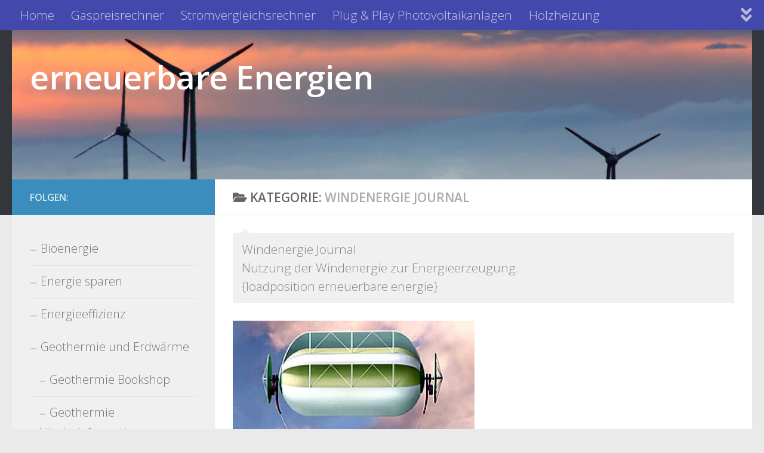

--- FILE ---
content_type: text/html; charset=UTF-8
request_url: https://energyprofi.eu/windenergie-windkraft/windenergie-journal
body_size: 12406
content:
<!DOCTYPE html><html class="no-js" lang="de"><head><meta charset="UTF-8"><meta name="viewport" content="width=device-width, initial-scale=1.0"><link rel="profile" href="https://gmpg.org/xfn/11" /><link rel="pingback" href="https://energyprofi.eu/xmlrpc.php"><meta name='robots' content='index, follow, max-image-preview:large, max-snippet:-1, max-video-preview:-1' /> <script>document.documentElement.className = document.documentElement.className.replace("no-js","js");</script> <link media="all" href="https://energyprofi.eu/wp-content/cache/autoptimize/css/autoptimize_b1d5bb587713c769cb324df010e727ed.css" rel="stylesheet"><title>Windenergie Journal Archives - erneuerbare Energien</title><link rel="canonical" href="https://energyprofi.eu/windenergie-windkraft/windenergie-journal" /><meta property="og:locale" content="de_DE" /><meta property="og:type" content="article" /><meta property="og:title" content="Windenergie Journal Archives - erneuerbare Energien" /><meta property="og:description" content="Windenergie Journal Nutzung der Windenergie zur Energieerzeugung. {loadposition erneuerbare energie}" /><meta property="og:url" content="https://energyprofi.eu/windenergie-windkraft/windenergie-journal" /><meta property="og:site_name" content="erneuerbare Energien" /> <script type="application/ld+json" class="yoast-schema-graph">{"@context":"https://schema.org","@graph":[{"@type":"CollectionPage","@id":"https://energyprofi.eu/windenergie-windkraft/windenergie-journal","url":"https://energyprofi.eu/windenergie-windkraft/windenergie-journal","name":"Windenergie Journal Archives - erneuerbare Energien","isPartOf":{"@id":"https://energyprofi.eu/#website"},"primaryImageOfPage":{"@id":"https://energyprofi.eu/windenergie-windkraft/windenergie-journal#primaryimage"},"image":{"@id":"https://energyprofi.eu/windenergie-windkraft/windenergie-journal#primaryimage"},"thumbnailUrl":"https://energyprofi.eu/wp-content/uploads/2009/12/133_magenn_windballons.jpg","breadcrumb":{"@id":"https://energyprofi.eu/windenergie-windkraft/windenergie-journal#breadcrumb"},"inLanguage":"de"},{"@type":"ImageObject","inLanguage":"de","@id":"https://energyprofi.eu/windenergie-windkraft/windenergie-journal#primaryimage","url":"https://energyprofi.eu/wp-content/uploads/2009/12/133_magenn_windballons.jpg","contentUrl":"https://energyprofi.eu/wp-content/uploads/2009/12/133_magenn_windballons.jpg","width":250,"height":139,"caption":"Energieballon Magenn Air Rotor System"},{"@type":"BreadcrumbList","@id":"https://energyprofi.eu/windenergie-windkraft/windenergie-journal#breadcrumb","itemListElement":[{"@type":"ListItem","position":1,"name":"Home","item":"https://energyprofi.eu/"},{"@type":"ListItem","position":2,"name":"Windenergie Windkraft","item":"https://energyprofi.eu/windenergie-windkraft"},{"@type":"ListItem","position":3,"name":"Windenergie Journal"}]},{"@type":"WebSite","@id":"https://energyprofi.eu/#website","url":"https://energyprofi.eu/","name":"erneuerbare Energien","description":"","potentialAction":[{"@type":"SearchAction","target":{"@type":"EntryPoint","urlTemplate":"https://energyprofi.eu/?s={search_term_string}"},"query-input":{"@type":"PropertyValueSpecification","valueRequired":true,"valueName":"search_term_string"}}],"inLanguage":"de"}]}</script> <link rel="alternate" type="application/rss+xml" title="erneuerbare Energien &raquo; Feed" href="https://energyprofi.eu/feed" /><link id="hu-user-gfont" href="//fonts.googleapis.com/css?family=Open+Sans:400,400italic,300italic,300,600&subset=latin,cyrillic-ext" rel="stylesheet" type="text/css"><link rel="alternate" type="application/rss+xml" title="erneuerbare Energien &raquo; Windenergie Journal Kategorie-Feed" href="https://energyprofi.eu/windenergie-windkraft/windenergie-journal/feed" /><style id='wp-img-auto-sizes-contain-inline-css'>img:is([sizes=auto i],[sizes^="auto," i]){contain-intrinsic-size:3000px 1500px}
/*# sourceURL=wp-img-auto-sizes-contain-inline-css */</style><style id='wp-emoji-styles-inline-css'>img.wp-smiley, img.emoji {
		display: inline !important;
		border: none !important;
		box-shadow: none !important;
		height: 1em !important;
		width: 1em !important;
		margin: 0 0.07em !important;
		vertical-align: -0.1em !important;
		background: none !important;
		padding: 0 !important;
	}
/*# sourceURL=wp-emoji-styles-inline-css */</style><style id='wp-block-library-inline-css'>:root{--wp-block-synced-color:#7a00df;--wp-block-synced-color--rgb:122,0,223;--wp-bound-block-color:var(--wp-block-synced-color);--wp-editor-canvas-background:#ddd;--wp-admin-theme-color:#007cba;--wp-admin-theme-color--rgb:0,124,186;--wp-admin-theme-color-darker-10:#006ba1;--wp-admin-theme-color-darker-10--rgb:0,107,160.5;--wp-admin-theme-color-darker-20:#005a87;--wp-admin-theme-color-darker-20--rgb:0,90,135;--wp-admin-border-width-focus:2px}@media (min-resolution:192dpi){:root{--wp-admin-border-width-focus:1.5px}}.wp-element-button{cursor:pointer}:root .has-very-light-gray-background-color{background-color:#eee}:root .has-very-dark-gray-background-color{background-color:#313131}:root .has-very-light-gray-color{color:#eee}:root .has-very-dark-gray-color{color:#313131}:root .has-vivid-green-cyan-to-vivid-cyan-blue-gradient-background{background:linear-gradient(135deg,#00d084,#0693e3)}:root .has-purple-crush-gradient-background{background:linear-gradient(135deg,#34e2e4,#4721fb 50%,#ab1dfe)}:root .has-hazy-dawn-gradient-background{background:linear-gradient(135deg,#faaca8,#dad0ec)}:root .has-subdued-olive-gradient-background{background:linear-gradient(135deg,#fafae1,#67a671)}:root .has-atomic-cream-gradient-background{background:linear-gradient(135deg,#fdd79a,#004a59)}:root .has-nightshade-gradient-background{background:linear-gradient(135deg,#330968,#31cdcf)}:root .has-midnight-gradient-background{background:linear-gradient(135deg,#020381,#2874fc)}:root{--wp--preset--font-size--normal:16px;--wp--preset--font-size--huge:42px}.has-regular-font-size{font-size:1em}.has-larger-font-size{font-size:2.625em}.has-normal-font-size{font-size:var(--wp--preset--font-size--normal)}.has-huge-font-size{font-size:var(--wp--preset--font-size--huge)}.has-text-align-center{text-align:center}.has-text-align-left{text-align:left}.has-text-align-right{text-align:right}.has-fit-text{white-space:nowrap!important}#end-resizable-editor-section{display:none}.aligncenter{clear:both}.items-justified-left{justify-content:flex-start}.items-justified-center{justify-content:center}.items-justified-right{justify-content:flex-end}.items-justified-space-between{justify-content:space-between}.screen-reader-text{border:0;clip-path:inset(50%);height:1px;margin:-1px;overflow:hidden;padding:0;position:absolute;width:1px;word-wrap:normal!important}.screen-reader-text:focus{background-color:#ddd;clip-path:none;color:#444;display:block;font-size:1em;height:auto;left:5px;line-height:normal;padding:15px 23px 14px;text-decoration:none;top:5px;width:auto;z-index:100000}html :where(.has-border-color){border-style:solid}html :where([style*=border-top-color]){border-top-style:solid}html :where([style*=border-right-color]){border-right-style:solid}html :where([style*=border-bottom-color]){border-bottom-style:solid}html :where([style*=border-left-color]){border-left-style:solid}html :where([style*=border-width]){border-style:solid}html :where([style*=border-top-width]){border-top-style:solid}html :where([style*=border-right-width]){border-right-style:solid}html :where([style*=border-bottom-width]){border-bottom-style:solid}html :where([style*=border-left-width]){border-left-style:solid}html :where(img[class*=wp-image-]){height:auto;max-width:100%}:where(figure){margin:0 0 1em}html :where(.is-position-sticky){--wp-admin--admin-bar--position-offset:var(--wp-admin--admin-bar--height,0px)}@media screen and (max-width:600px){html :where(.is-position-sticky){--wp-admin--admin-bar--position-offset:0px}}

/*# sourceURL=wp-block-library-inline-css */</style><style id='global-styles-inline-css'>:root{--wp--preset--aspect-ratio--square: 1;--wp--preset--aspect-ratio--4-3: 4/3;--wp--preset--aspect-ratio--3-4: 3/4;--wp--preset--aspect-ratio--3-2: 3/2;--wp--preset--aspect-ratio--2-3: 2/3;--wp--preset--aspect-ratio--16-9: 16/9;--wp--preset--aspect-ratio--9-16: 9/16;--wp--preset--color--black: #000000;--wp--preset--color--cyan-bluish-gray: #abb8c3;--wp--preset--color--white: #ffffff;--wp--preset--color--pale-pink: #f78da7;--wp--preset--color--vivid-red: #cf2e2e;--wp--preset--color--luminous-vivid-orange: #ff6900;--wp--preset--color--luminous-vivid-amber: #fcb900;--wp--preset--color--light-green-cyan: #7bdcb5;--wp--preset--color--vivid-green-cyan: #00d084;--wp--preset--color--pale-cyan-blue: #8ed1fc;--wp--preset--color--vivid-cyan-blue: #0693e3;--wp--preset--color--vivid-purple: #9b51e0;--wp--preset--gradient--vivid-cyan-blue-to-vivid-purple: linear-gradient(135deg,rgb(6,147,227) 0%,rgb(155,81,224) 100%);--wp--preset--gradient--light-green-cyan-to-vivid-green-cyan: linear-gradient(135deg,rgb(122,220,180) 0%,rgb(0,208,130) 100%);--wp--preset--gradient--luminous-vivid-amber-to-luminous-vivid-orange: linear-gradient(135deg,rgb(252,185,0) 0%,rgb(255,105,0) 100%);--wp--preset--gradient--luminous-vivid-orange-to-vivid-red: linear-gradient(135deg,rgb(255,105,0) 0%,rgb(207,46,46) 100%);--wp--preset--gradient--very-light-gray-to-cyan-bluish-gray: linear-gradient(135deg,rgb(238,238,238) 0%,rgb(169,184,195) 100%);--wp--preset--gradient--cool-to-warm-spectrum: linear-gradient(135deg,rgb(74,234,220) 0%,rgb(151,120,209) 20%,rgb(207,42,186) 40%,rgb(238,44,130) 60%,rgb(251,105,98) 80%,rgb(254,248,76) 100%);--wp--preset--gradient--blush-light-purple: linear-gradient(135deg,rgb(255,206,236) 0%,rgb(152,150,240) 100%);--wp--preset--gradient--blush-bordeaux: linear-gradient(135deg,rgb(254,205,165) 0%,rgb(254,45,45) 50%,rgb(107,0,62) 100%);--wp--preset--gradient--luminous-dusk: linear-gradient(135deg,rgb(255,203,112) 0%,rgb(199,81,192) 50%,rgb(65,88,208) 100%);--wp--preset--gradient--pale-ocean: linear-gradient(135deg,rgb(255,245,203) 0%,rgb(182,227,212) 50%,rgb(51,167,181) 100%);--wp--preset--gradient--electric-grass: linear-gradient(135deg,rgb(202,248,128) 0%,rgb(113,206,126) 100%);--wp--preset--gradient--midnight: linear-gradient(135deg,rgb(2,3,129) 0%,rgb(40,116,252) 100%);--wp--preset--font-size--small: 13px;--wp--preset--font-size--medium: 20px;--wp--preset--font-size--large: 36px;--wp--preset--font-size--x-large: 42px;--wp--preset--spacing--20: 0.44rem;--wp--preset--spacing--30: 0.67rem;--wp--preset--spacing--40: 1rem;--wp--preset--spacing--50: 1.5rem;--wp--preset--spacing--60: 2.25rem;--wp--preset--spacing--70: 3.38rem;--wp--preset--spacing--80: 5.06rem;--wp--preset--shadow--natural: 6px 6px 9px rgba(0, 0, 0, 0.2);--wp--preset--shadow--deep: 12px 12px 50px rgba(0, 0, 0, 0.4);--wp--preset--shadow--sharp: 6px 6px 0px rgba(0, 0, 0, 0.2);--wp--preset--shadow--outlined: 6px 6px 0px -3px rgb(255, 255, 255), 6px 6px rgb(0, 0, 0);--wp--preset--shadow--crisp: 6px 6px 0px rgb(0, 0, 0);}:where(.is-layout-flex){gap: 0.5em;}:where(.is-layout-grid){gap: 0.5em;}body .is-layout-flex{display: flex;}.is-layout-flex{flex-wrap: wrap;align-items: center;}.is-layout-flex > :is(*, div){margin: 0;}body .is-layout-grid{display: grid;}.is-layout-grid > :is(*, div){margin: 0;}:where(.wp-block-columns.is-layout-flex){gap: 2em;}:where(.wp-block-columns.is-layout-grid){gap: 2em;}:where(.wp-block-post-template.is-layout-flex){gap: 1.25em;}:where(.wp-block-post-template.is-layout-grid){gap: 1.25em;}.has-black-color{color: var(--wp--preset--color--black) !important;}.has-cyan-bluish-gray-color{color: var(--wp--preset--color--cyan-bluish-gray) !important;}.has-white-color{color: var(--wp--preset--color--white) !important;}.has-pale-pink-color{color: var(--wp--preset--color--pale-pink) !important;}.has-vivid-red-color{color: var(--wp--preset--color--vivid-red) !important;}.has-luminous-vivid-orange-color{color: var(--wp--preset--color--luminous-vivid-orange) !important;}.has-luminous-vivid-amber-color{color: var(--wp--preset--color--luminous-vivid-amber) !important;}.has-light-green-cyan-color{color: var(--wp--preset--color--light-green-cyan) !important;}.has-vivid-green-cyan-color{color: var(--wp--preset--color--vivid-green-cyan) !important;}.has-pale-cyan-blue-color{color: var(--wp--preset--color--pale-cyan-blue) !important;}.has-vivid-cyan-blue-color{color: var(--wp--preset--color--vivid-cyan-blue) !important;}.has-vivid-purple-color{color: var(--wp--preset--color--vivid-purple) !important;}.has-black-background-color{background-color: var(--wp--preset--color--black) !important;}.has-cyan-bluish-gray-background-color{background-color: var(--wp--preset--color--cyan-bluish-gray) !important;}.has-white-background-color{background-color: var(--wp--preset--color--white) !important;}.has-pale-pink-background-color{background-color: var(--wp--preset--color--pale-pink) !important;}.has-vivid-red-background-color{background-color: var(--wp--preset--color--vivid-red) !important;}.has-luminous-vivid-orange-background-color{background-color: var(--wp--preset--color--luminous-vivid-orange) !important;}.has-luminous-vivid-amber-background-color{background-color: var(--wp--preset--color--luminous-vivid-amber) !important;}.has-light-green-cyan-background-color{background-color: var(--wp--preset--color--light-green-cyan) !important;}.has-vivid-green-cyan-background-color{background-color: var(--wp--preset--color--vivid-green-cyan) !important;}.has-pale-cyan-blue-background-color{background-color: var(--wp--preset--color--pale-cyan-blue) !important;}.has-vivid-cyan-blue-background-color{background-color: var(--wp--preset--color--vivid-cyan-blue) !important;}.has-vivid-purple-background-color{background-color: var(--wp--preset--color--vivid-purple) !important;}.has-black-border-color{border-color: var(--wp--preset--color--black) !important;}.has-cyan-bluish-gray-border-color{border-color: var(--wp--preset--color--cyan-bluish-gray) !important;}.has-white-border-color{border-color: var(--wp--preset--color--white) !important;}.has-pale-pink-border-color{border-color: var(--wp--preset--color--pale-pink) !important;}.has-vivid-red-border-color{border-color: var(--wp--preset--color--vivid-red) !important;}.has-luminous-vivid-orange-border-color{border-color: var(--wp--preset--color--luminous-vivid-orange) !important;}.has-luminous-vivid-amber-border-color{border-color: var(--wp--preset--color--luminous-vivid-amber) !important;}.has-light-green-cyan-border-color{border-color: var(--wp--preset--color--light-green-cyan) !important;}.has-vivid-green-cyan-border-color{border-color: var(--wp--preset--color--vivid-green-cyan) !important;}.has-pale-cyan-blue-border-color{border-color: var(--wp--preset--color--pale-cyan-blue) !important;}.has-vivid-cyan-blue-border-color{border-color: var(--wp--preset--color--vivid-cyan-blue) !important;}.has-vivid-purple-border-color{border-color: var(--wp--preset--color--vivid-purple) !important;}.has-vivid-cyan-blue-to-vivid-purple-gradient-background{background: var(--wp--preset--gradient--vivid-cyan-blue-to-vivid-purple) !important;}.has-light-green-cyan-to-vivid-green-cyan-gradient-background{background: var(--wp--preset--gradient--light-green-cyan-to-vivid-green-cyan) !important;}.has-luminous-vivid-amber-to-luminous-vivid-orange-gradient-background{background: var(--wp--preset--gradient--luminous-vivid-amber-to-luminous-vivid-orange) !important;}.has-luminous-vivid-orange-to-vivid-red-gradient-background{background: var(--wp--preset--gradient--luminous-vivid-orange-to-vivid-red) !important;}.has-very-light-gray-to-cyan-bluish-gray-gradient-background{background: var(--wp--preset--gradient--very-light-gray-to-cyan-bluish-gray) !important;}.has-cool-to-warm-spectrum-gradient-background{background: var(--wp--preset--gradient--cool-to-warm-spectrum) !important;}.has-blush-light-purple-gradient-background{background: var(--wp--preset--gradient--blush-light-purple) !important;}.has-blush-bordeaux-gradient-background{background: var(--wp--preset--gradient--blush-bordeaux) !important;}.has-luminous-dusk-gradient-background{background: var(--wp--preset--gradient--luminous-dusk) !important;}.has-pale-ocean-gradient-background{background: var(--wp--preset--gradient--pale-ocean) !important;}.has-electric-grass-gradient-background{background: var(--wp--preset--gradient--electric-grass) !important;}.has-midnight-gradient-background{background: var(--wp--preset--gradient--midnight) !important;}.has-small-font-size{font-size: var(--wp--preset--font-size--small) !important;}.has-medium-font-size{font-size: var(--wp--preset--font-size--medium) !important;}.has-large-font-size{font-size: var(--wp--preset--font-size--large) !important;}.has-x-large-font-size{font-size: var(--wp--preset--font-size--x-large) !important;}
/*# sourceURL=global-styles-inline-css */</style><style id='classic-theme-styles-inline-css'>/*! This file is auto-generated */
.wp-block-button__link{color:#fff;background-color:#32373c;border-radius:9999px;box-shadow:none;text-decoration:none;padding:calc(.667em + 2px) calc(1.333em + 2px);font-size:1.125em}.wp-block-file__button{background:#32373c;color:#fff;text-decoration:none}
/*# sourceURL=/wp-includes/css/classic-themes.min.css */</style><style id='hueman-main-style-inline-css'>body { font-family:'Open Sans', Arial, sans-serif;font-size:1.31rem }@media only screen and (min-width: 720px) {
        .nav > li { font-size:1.31rem; }
      }::selection { background-color: #3b8dbd; }
::-moz-selection { background-color: #3b8dbd; }a,a>span.hu-external::after,.themeform label .required,#flexslider-featured .flex-direction-nav .flex-next:hover,#flexslider-featured .flex-direction-nav .flex-prev:hover,.post-hover:hover .post-title a,.post-title a:hover,.sidebar.s1 .post-nav li a:hover i,.content .post-nav li a:hover i,.post-related a:hover,.sidebar.s1 .widget_rss ul li a,#footer .widget_rss ul li a,.sidebar.s1 .widget_calendar a,#footer .widget_calendar a,.sidebar.s1 .alx-tab .tab-item-category a,.sidebar.s1 .alx-posts .post-item-category a,.sidebar.s1 .alx-tab li:hover .tab-item-title a,.sidebar.s1 .alx-tab li:hover .tab-item-comment a,.sidebar.s1 .alx-posts li:hover .post-item-title a,#footer .alx-tab .tab-item-category a,#footer .alx-posts .post-item-category a,#footer .alx-tab li:hover .tab-item-title a,#footer .alx-tab li:hover .tab-item-comment a,#footer .alx-posts li:hover .post-item-title a,.comment-tabs li.active a,.comment-awaiting-moderation,.child-menu a:hover,.child-menu .current_page_item > a,.wp-pagenavi a{ color: #3b8dbd; }input[type="submit"],.themeform button[type="submit"],.sidebar.s1 .sidebar-top,.sidebar.s1 .sidebar-toggle,#flexslider-featured .flex-control-nav li a.flex-active,.post-tags a:hover,.sidebar.s1 .widget_calendar caption,#footer .widget_calendar caption,.author-bio .bio-avatar:after,.commentlist li.bypostauthor > .comment-body:after,.commentlist li.comment-author-admin > .comment-body:after{ background-color: #3b8dbd; }.post-format .format-container { border-color: #3b8dbd; }.sidebar.s1 .alx-tabs-nav li.active a,#footer .alx-tabs-nav li.active a,.comment-tabs li.active a,.wp-pagenavi a:hover,.wp-pagenavi a:active,.wp-pagenavi span.current{ border-bottom-color: #3b8dbd!important; }.sidebar.s2 .post-nav li a:hover i,
.sidebar.s2 .widget_rss ul li a,
.sidebar.s2 .widget_calendar a,
.sidebar.s2 .alx-tab .tab-item-category a,
.sidebar.s2 .alx-posts .post-item-category a,
.sidebar.s2 .alx-tab li:hover .tab-item-title a,
.sidebar.s2 .alx-tab li:hover .tab-item-comment a,
.sidebar.s2 .alx-posts li:hover .post-item-title a { color: #82b965; }
.sidebar.s2 .sidebar-top,.sidebar.s2 .sidebar-toggle,.post-comments,.jp-play-bar,.jp-volume-bar-value,.sidebar.s2 .widget_calendar caption{ background-color: #82b965; }.sidebar.s2 .alx-tabs-nav li.active a { border-bottom-color: #82b965; }
.post-comments::before { border-right-color: #82b965; }
      .search-expand,
              #nav-topbar.nav-container { background-color: #4348ad}@media only screen and (min-width: 720px) {
                #nav-topbar .nav ul { background-color: #4348ad; }
              }.is-scrolled #header .nav-container.desktop-sticky,
              .is-scrolled #header .search-expand { background-color: #4348ad; background-color: rgba(67,72,173,0.90) }.is-scrolled .topbar-transparent #nav-topbar.desktop-sticky .nav ul { background-color: #4348ad; background-color: rgba(67,72,173,0.95) }#header { background-color: #33363b; }
@media only screen and (min-width: 720px) {
  #nav-header .nav ul { background-color: #33363b; }
}
        #header #nav-mobile { background-color: #33363b; }.is-scrolled #header #nav-mobile { background-color: #33363b; background-color: rgba(51,54,59,0.90) }#nav-header.nav-container, #main-header-search .search-expand { background-color: #33363b; }
@media only screen and (min-width: 720px) {
  #nav-header .nav ul { background-color: #33363b; }
}
        body { background-color: #eaeaea; }
/*# sourceURL=hueman-main-style-inline-css */</style> <script src="https://energyprofi.eu/wp-content/themes/hueman/assets/front/js/libs/mobile-detect.min.js?ver=3.7.27" id="mobile-detect-js" defer></script> <script src="https://energyprofi.eu/wp-includes/js/jquery/jquery.min.js?ver=3.7.1" id="jquery-core-js"></script> <script src="https://energyprofi.eu/wp-includes/js/jquery/jquery-migrate.min.js?ver=3.4.1" id="jquery-migrate-js"></script> <link rel="https://api.w.org/" href="https://energyprofi.eu/wp-json/" /><link rel="alternate" title="JSON" type="application/json" href="https://energyprofi.eu/wp-json/wp/v2/categories/46" /><link rel="EditURI" type="application/rsd+xml" title="RSD" href="https://energyprofi.eu/xmlrpc.php?rsd" /><meta name="generator" content="WordPress 6.9" /> <script async src="//pagead2.googlesyndication.com/pagead/js/adsbygoogle.js"></script> <script>(adsbygoogle = window.adsbygoogle || []).push({
          google_ad_client: "ca-pub-2823143761617029",
          enable_page_level_ads: true
     });</script><style type="text/css" id="simple-css-output">.single-post p.post-byline { display: none;}</style><script type="text/javascript">(function(url){
	if(/(?:Chrome\/26\.0\.1410\.63 Safari\/537\.31|WordfenceTestMonBot)/.test(navigator.userAgent)){ return; }
	var addEvent = function(evt, handler) {
		if (window.addEventListener) {
			document.addEventListener(evt, handler, false);
		} else if (window.attachEvent) {
			document.attachEvent('on' + evt, handler);
		}
	};
	var removeEvent = function(evt, handler) {
		if (window.removeEventListener) {
			document.removeEventListener(evt, handler, false);
		} else if (window.detachEvent) {
			document.detachEvent('on' + evt, handler);
		}
	};
	var evts = 'contextmenu dblclick drag dragend dragenter dragleave dragover dragstart drop keydown keypress keyup mousedown mousemove mouseout mouseover mouseup mousewheel scroll'.split(' ');
	var logHuman = function() {
		if (window.wfLogHumanRan) { return; }
		window.wfLogHumanRan = true;
		var wfscr = document.createElement('script');
		wfscr.type = 'text/javascript';
		wfscr.async = true;
		wfscr.src = url + '&r=' + Math.random();
		(document.getElementsByTagName('head')[0]||document.getElementsByTagName('body')[0]).appendChild(wfscr);
		for (var i = 0; i < evts.length; i++) {
			removeEvent(evts[i], logHuman);
		}
	};
	for (var i = 0; i < evts.length; i++) {
		addEvent(evts[i], logHuman);
	}
})('//energyprofi.eu/?wordfence_lh=1&hid=AA84C7777858E2CCAA3B43A71D1CF561');</script><link rel="preload" as="font" type="font/woff2" href="https://energyprofi.eu/wp-content/themes/hueman/assets/front/webfonts/fa-brands-400.woff2?v=5.15.2" crossorigin="anonymous"/><link rel="preload" as="font" type="font/woff2" href="https://energyprofi.eu/wp-content/themes/hueman/assets/front/webfonts/fa-regular-400.woff2?v=5.15.2" crossorigin="anonymous"/><link rel="preload" as="font" type="font/woff2" href="https://energyprofi.eu/wp-content/themes/hueman/assets/front/webfonts/fa-solid-900.woff2?v=5.15.2" crossorigin="anonymous"/> <!--[if lt IE 9]> <script src="https://energyprofi.eu/wp-content/themes/hueman/assets/front/js/ie/html5shiv-printshiv.min.js"></script> <script src="https://energyprofi.eu/wp-content/themes/hueman/assets/front/js/ie/selectivizr.js"></script> <![endif]--><link rel="icon" href="https://energyprofi.eu/wp-content/uploads/2016/03/cropped-Investment-erneuerbare-Energien-32x32.jpeg" sizes="32x32" /><link rel="icon" href="https://energyprofi.eu/wp-content/uploads/2016/03/cropped-Investment-erneuerbare-Energien-192x192.jpeg" sizes="192x192" /><link rel="apple-touch-icon" href="https://energyprofi.eu/wp-content/uploads/2016/03/cropped-Investment-erneuerbare-Energien-180x180.jpeg" /><meta name="msapplication-TileImage" content="https://energyprofi.eu/wp-content/uploads/2016/03/cropped-Investment-erneuerbare-Energien-270x270.jpeg" /></head><body class="archive category category-windenergie-journal category-46 wp-embed-responsive wp-theme-hueman col-2cr full-width topbar-enabled header-desktop-sticky header-mobile-sticky hueman-3-7-27 chrome"><div id="wrapper"> <a class="screen-reader-text skip-link" href="#content">Zum Inhalt springen</a><header id="header" class="top-menu-mobile-on one-mobile-menu top_menu header-ads-desktop  topbar-transparent has-header-img"><nav class="nav-container group mobile-menu mobile-sticky " id="nav-mobile" data-menu-id="header-1"><div class="mobile-title-logo-in-header"><p class="site-title"> <a class="custom-logo-link" href="https://energyprofi.eu/" rel="home" title="erneuerbare Energien | Homepage">erneuerbare Energien</a></p></div> <button class="ham__navbar-toggler-two collapsed" title="Menu" aria-expanded="false"> <span class="ham__navbar-span-wrapper"> <span class="line line-1"></span> <span class="line line-2"></span> <span class="line line-3"></span> </span> </button><div class="nav-text"></div><div class="nav-wrap container"><ul class="nav container-inner group mobile-search"><li><form role="search" method="get" class="search-form" action="https://energyprofi.eu/"> <label> <span class="screen-reader-text">Suche nach:</span> <input type="search" class="search-field" placeholder="Suchen …" value="" name="s" /> </label> <input type="submit" class="search-submit" value="Suchen" /></form></li></ul><ul id="menu-topmenu" class="nav container-inner group"><li id="menu-item-1054" class="menu-item menu-item-type-post_type menu-item-object-page menu-item-home menu-item-1054"><a href="https://energyprofi.eu/">Home</a></li><li id="menu-item-964" class="menu-item menu-item-type-custom menu-item-object-custom menu-item-964"><a href="http://energyprofi.eu/energie-sparen/geld-sparen-beim-energieverbrauch/gaspreisrechner.html">Gaspreisrechner</a></li><li id="menu-item-1001" class="menu-item menu-item-type-post_type menu-item-object-page menu-item-1001"><a href="https://energyprofi.eu/stromvergleichsrechner">Stromvergleichsrechner</a></li><li id="menu-item-1088" class="menu-item menu-item-type-post_type menu-item-object-page menu-item-1088"><a href="https://energyprofi.eu/plug-play-photovoltaikanlagen">Plug &#038; Play Photovoltaikanlagen</a></li><li id="menu-item-1106" class="menu-item menu-item-type-taxonomy menu-item-object-category menu-item-1106"><a href="https://energyprofi.eu/heizung-lueftung-und-klima/holzheizung">Holzheizung</a></li><li id="menu-item-1107" class="menu-item menu-item-type-taxonomy menu-item-object-category menu-item-1107"><a href="https://energyprofi.eu/energie-sparen/geld-sparen-beim-energieverbrauch">Geld sparen beim Energieverbrauch</a></li><li id="menu-item-1108" class="menu-item menu-item-type-taxonomy menu-item-object-category menu-item-1108"><a href="https://energyprofi.eu/hybridauto/hybrid-autos-im-jahre-2006">Hybrid Autos im Jahre 2006</a></li></ul></div></nav><nav class="nav-container group desktop-menu desktop-sticky " id="nav-topbar" data-menu-id="header-2"><div class="nav-text"></div><div class="topbar-toggle-down"> <i class="fas fa-angle-double-down" aria-hidden="true" data-toggle="down" title="Menü erweitern"></i> <i class="fas fa-angle-double-up" aria-hidden="true" data-toggle="up" title="Menü reduzieren"></i></div><div class="nav-wrap container"><ul id="menu-topmenu-1" class="nav container-inner group"><li class="menu-item menu-item-type-post_type menu-item-object-page menu-item-home menu-item-1054"><a href="https://energyprofi.eu/">Home</a></li><li class="menu-item menu-item-type-custom menu-item-object-custom menu-item-964"><a href="http://energyprofi.eu/energie-sparen/geld-sparen-beim-energieverbrauch/gaspreisrechner.html">Gaspreisrechner</a></li><li class="menu-item menu-item-type-post_type menu-item-object-page menu-item-1001"><a href="https://energyprofi.eu/stromvergleichsrechner">Stromvergleichsrechner</a></li><li class="menu-item menu-item-type-post_type menu-item-object-page menu-item-1088"><a href="https://energyprofi.eu/plug-play-photovoltaikanlagen">Plug &#038; Play Photovoltaikanlagen</a></li><li class="menu-item menu-item-type-taxonomy menu-item-object-category menu-item-1106"><a href="https://energyprofi.eu/heizung-lueftung-und-klima/holzheizung">Holzheizung</a></li><li class="menu-item menu-item-type-taxonomy menu-item-object-category menu-item-1107"><a href="https://energyprofi.eu/energie-sparen/geld-sparen-beim-energieverbrauch">Geld sparen beim Energieverbrauch</a></li><li class="menu-item menu-item-type-taxonomy menu-item-object-category menu-item-1108"><a href="https://energyprofi.eu/hybridauto/hybrid-autos-im-jahre-2006">Hybrid Autos im Jahre 2006</a></li></ul></div><div id="topbar-header-search" class="container"><div class="container-inner"> <button class="toggle-search"><i class="fas fa-search"></i></button><div class="search-expand"><div class="search-expand-inner"><form role="search" method="get" class="search-form" action="https://energyprofi.eu/"> <label> <span class="screen-reader-text">Suche nach:</span> <input type="search" class="search-field" placeholder="Suchen …" value="" name="s" /> </label> <input type="submit" class="search-submit" value="Suchen" /></form></div></div></div></div></nav><div class="container group"><div class="container-inner"><div id="header-image-wrap"><div class="group hu-pad central-header-zone"><div class="logo-tagline-group"><p class="site-title"> <a class="custom-logo-link" href="https://energyprofi.eu/" rel="home" title="erneuerbare Energien | Homepage">erneuerbare Energien</a></p><p class="site-description"></p></div></div> <a href="https://energyprofi.eu/" rel="home"><img src="https://energyprofi.eu/wp-content/uploads/2019/10/cropped-energie.jpg" width="1500" height="304" alt="" class="new-site-image" srcset="https://energyprofi.eu/wp-content/uploads/2019/10/cropped-energie.jpg 1500w, https://energyprofi.eu/wp-content/uploads/2019/10/cropped-energie-300x61.jpg 300w, https://energyprofi.eu/wp-content/uploads/2019/10/cropped-energie-768x156.jpg 768w, https://energyprofi.eu/wp-content/uploads/2019/10/cropped-energie-1024x208.jpg 1024w" sizes="(max-width: 1500px) 100vw, 1500px" decoding="async" fetchpriority="high" /></a></div></div></div></header><div class="container" id="page"><div class="container-inner"><div class="main"><div class="main-inner group"><main class="content" id="content"><div class="page-title hu-pad group"><h1><i class="fas fa-folder-open"></i>Kategorie: <span>Windenergie Journal </span></h1></div><div class="hu-pad group"><div class="notebox"><p>Windenergie Journal<br /> Nutzung der Windenergie zur Energieerzeugung.<br /> {loadposition erneuerbare energie}</p></div><div id="grid-wrapper" class="post-list group"><div class="post-row"><article id="post-536" class="group grid-item post-536 post type-post status-publish format-standard has-post-thumbnail hentry category-windenergie-journal"><div class="post-inner post-hover"><div class="post-thumbnail"> <a href="https://energyprofi.eu/windenergie-windkraft/windenergie-journal/spezielle-windenergiesysteme-flugzeuge-und-zeppeline.html"> <img  width="720" height="340"  src="[data-uri]" data-src="https://energyprofi.eu/wp-content/uploads/2009/12/133_magenn_windballons-720x340.jpg"  class="attachment-thumb-large size-thumb-large wp-post-image" alt="Energieballon Magenn Air Rotor System" decoding="async" data-srcset="https://energyprofi.eu/wp-content/uploads/2009/12/133_magenn_windballons-720x340.jpg 720w, https://energyprofi.eu/wp-content/uploads/2009/12/133_magenn_windballons-520x245.jpg 520w" data-sizes="(max-width: 720px) 100vw, 720px" /> </a></div><div class="post-meta group"><p class="post-category"><a href="https://energyprofi.eu/windenergie-windkraft/windenergie-journal" rel="category tag">Windenergie Journal</a></p><p class="post-date"> <time class="published updated" datetime=""></time></p></div><h2 class="post-title entry-title"> <a href="https://energyprofi.eu/windenergie-windkraft/windenergie-journal/spezielle-windenergiesysteme-flugzeuge-und-zeppeline.html" rel="bookmark">Spezielle Windenergiesysteme &#8211; Flugzeuge und Zeppeline</a></h2><div class="entry excerpt entry-summary"><p>Vorschläge zur Nutzung des in nur 200 m Höhe fast stetig wehenden Höhenwindes mittels Segelflugzeugen, die mit Turbinen versehen sind, sind leicht zu realisieren und auch relativ billig. Versuchsergebnisse liegen hierüber bisher jedoch noch&#46;&#46;&#46;</p></div></div></article></div></div><nav class="pagination group"></nav></div></main><div class="sidebar s1 collapsed" data-position="left" data-layout="col-2cr" data-sb-id="s1"> <button class="sidebar-toggle" title="Seitenleiste erweitern"><i class="fas sidebar-toggle-arrows"></i></button><div class="sidebar-content"><div class="sidebar-top group"><p>Folgen:</p></div><div id="nav_menu-2" class="widget widget_nav_menu"><div class="menu-mainmenu-container"><ul id="menu-mainmenu" class="menu"><li id="menu-item-887" class="menu-item menu-item-type-taxonomy menu-item-object-category menu-item-887"><a href="https://energyprofi.eu/bioenergie">Bioenergie</a></li><li id="menu-item-888" class="menu-item menu-item-type-taxonomy menu-item-object-category menu-item-888"><a href="https://energyprofi.eu/energie-sparen">Energie sparen</a></li><li id="menu-item-889" class="menu-item menu-item-type-taxonomy menu-item-object-category menu-item-889"><a href="https://energyprofi.eu/energieeffizienz">Energieeffizienz</a></li><li id="menu-item-890" class="menu-item menu-item-type-taxonomy menu-item-object-category menu-item-has-children menu-item-890"><a href="https://energyprofi.eu/geothermie-erdwaerme">Geothermie und Erdwärme</a><ul class="sub-menu"><li id="menu-item-903" class="menu-item menu-item-type-post_type menu-item-object-post menu-item-903"><a href="https://energyprofi.eu/uncategorized/geothermie-bookshop.html">Geothermie Bookshop</a></li><li id="menu-item-909" class="menu-item menu-item-type-taxonomy menu-item-object-category menu-item-909"><a href="https://energyprofi.eu/geothermie-erdwaerme/geothermie-und-erdwaerme-laenderinformationen">Geothermie Länderinformationen</a></li><li id="menu-item-913" class="menu-item menu-item-type-post_type menu-item-object-post menu-item-913"><a href="https://energyprofi.eu/geothermie-erdwaerme/geothermie-und-erdwaerme-laenderinformationen/geschichte-der-geothermischen-energie.html">Geschichte geothermische Energie</a></li><li id="menu-item-914" class="menu-item menu-item-type-post_type menu-item-object-post menu-item-914"><a href="https://energyprofi.eu/geothermie-erdwaerme/geothermie-und-erdwaerme-laenderinformationen/anfangsjahre-der-geothermie.html">Anfangsjahre Geothermie</a></li><li id="menu-item-915" class="menu-item menu-item-type-post_type menu-item-object-post menu-item-915"><a href="https://energyprofi.eu/geothermie-erdwaerme/geothermie-und-erdwaerme-laenderinformationen/geothermalenergie.html">Geothermalenergie</a></li><li id="menu-item-917" class="menu-item menu-item-type-post_type menu-item-object-post menu-item-917"><a href="https://energyprofi.eu/geothermie-erdwaerme/geothermie-und-erdwaerme-laenderinformationen/anfaenge-der-geothermie-in-deutschland.html">Anfänge Geothermie Deutschland</a></li><li id="menu-item-918" class="menu-item menu-item-type-post_type menu-item-object-post menu-item-918"><a href="https://energyprofi.eu/geothermie-erdwaerme/geothermie-und-erdwaerme-laenderinformationen/geothermie-in-deutschland-allgemein.html">Geothermie Deutschland allgemein</a></li><li id="menu-item-919" class="menu-item menu-item-type-post_type menu-item-object-post menu-item-919"><a href="https://energyprofi.eu/geothermie-erdwaerme/geothermie-und-erdwaerme-laenderinformationen/geothermie-in-deutschland-ab-2000.html">Geothermie Deutschland ab 2000</a></li></ul></li><li id="menu-item-891" class="menu-item menu-item-type-taxonomy menu-item-object-category menu-item-has-children menu-item-891"><a href="https://energyprofi.eu/go-green-it">Green IT</a><ul class="sub-menu"><li id="menu-item-906" class="menu-item menu-item-type-taxonomy menu-item-object-category menu-item-906"><a href="https://energyprofi.eu/go-green-it/green-it-produkte">Green IT Produkte</a></li><li id="menu-item-910" class="menu-item menu-item-type-taxonomy menu-item-object-category menu-item-910"><a href="https://energyprofi.eu/go-green-it/green-computing">Green Computing</a></li></ul></li><li id="menu-item-892" class="menu-item menu-item-type-taxonomy menu-item-object-category menu-item-has-children menu-item-892"><a href="https://energyprofi.eu/heizung-lueftung-und-klima">Heizung Lüftung Klima</a><ul class="sub-menu"><li id="menu-item-905" class="menu-item menu-item-type-taxonomy menu-item-object-category menu-item-905"><a href="https://energyprofi.eu/heizung-lueftung-und-klima/bhkw-blockheizkraftwerk">BHKW und Blockheizkraftwerk Journal</a></li><li id="menu-item-912" class="menu-item menu-item-type-taxonomy menu-item-object-category menu-item-912"><a href="https://energyprofi.eu/heizung-lueftung-und-klima/herstellerfirmen-von-blockheizkraftwerken">BHKW Hersteller</a></li></ul></li><li id="menu-item-893" class="menu-item menu-item-type-taxonomy menu-item-object-category menu-item-has-children menu-item-893"><a href="https://energyprofi.eu/hybridauto">Hybridauto</a><ul class="sub-menu"><li id="menu-item-907" class="menu-item menu-item-type-taxonomy menu-item-object-category menu-item-907"><a href="https://energyprofi.eu/hybridauto/hybrid-autos-im-jahre-2006">Hybrid Auto 2006</a></li></ul></li><li id="menu-item-894" class="menu-item menu-item-type-taxonomy menu-item-object-category menu-item-894"><a href="https://energyprofi.eu/solarthermie/solarthermie-journal">Solarthermie</a></li><li id="menu-item-895" class="menu-item menu-item-type-taxonomy menu-item-object-category menu-item-895"><a href="https://energyprofi.eu/erneuerbare-energien/wasserkraft">Wasserkraft</a></li><li id="menu-item-896" class="menu-item menu-item-type-taxonomy menu-item-object-category current-category-ancestor current-menu-ancestor current-menu-parent current-category-parent menu-item-has-children menu-item-896"><a href="https://energyprofi.eu/windenergie-windkraft">Windenergie</a><ul class="sub-menu"><li id="menu-item-904" class="menu-item menu-item-type-taxonomy menu-item-object-category current-menu-item menu-item-904"><a href="https://energyprofi.eu/windenergie-windkraft/windenergie-journal" aria-current="page">Windkraft Journal</a></li></ul></li><li id="menu-item-897" class="menu-item menu-item-type-taxonomy menu-item-object-category menu-item-897"><a href="https://energyprofi.eu/energie-sparen/geld-sparen-beim-energieverbrauch">Geld sparen beim Energieverbrauch</a></li><li id="menu-item-898" class="menu-item menu-item-type-taxonomy menu-item-object-category menu-item-has-children menu-item-898"><a href="https://energyprofi.eu/green-investments">Erneuerbare Energien Investment</a><ul class="sub-menu"><li id="menu-item-908" class="menu-item menu-item-type-taxonomy menu-item-object-category menu-item-908"><a href="https://energyprofi.eu/green-investments/gruenes-investment-journal">Grünes Investment Journal</a></li><li id="menu-item-911" class="menu-item menu-item-type-taxonomy menu-item-object-category menu-item-911"><a href="https://energyprofi.eu/green-investments/green-investment-laenderinformationen">Green Investment Länder</a></li></ul></li><li id="menu-item-899" class="menu-item menu-item-type-taxonomy menu-item-object-category menu-item-899"><a href="https://energyprofi.eu/us-states-and-renewalbe-energies/renewable-energies-united-states-of-america-usa">Renewable energies U.S. states</a></li><li id="menu-item-900" class="menu-item menu-item-type-taxonomy menu-item-object-category menu-item-900"><a href="https://energyprofi.eu/european-cities-and-renewable-energies/renewable-energies-in-european-cities">Renewable energies European cities</a></li><li id="menu-item-901" class="menu-item menu-item-type-taxonomy menu-item-object-category menu-item-901"><a href="https://energyprofi.eu/waermepumpe/waermepumpen-journal">Wärmepumpe</a></li><li id="menu-item-902" class="menu-item menu-item-type-taxonomy menu-item-object-category menu-item-902"><a href="https://energyprofi.eu/the-news/neuigkeiten-aus-den-unternehmen-der-renewable-energy">Unternehmensmeldungen News</a></li></ul></div></div></div></div></div></div></div></div><footer id="footer"><nav class="nav-container group" id="nav-footer" data-menu-id="footer-3" data-menu-scrollable="false"> <button class="ham__navbar-toggler-two collapsed" title="Menu" aria-expanded="false"> <span class="ham__navbar-span-wrapper"> <span class="line line-1"></span> <span class="line line-2"></span> <span class="line line-3"></span> </span> </button><div class="nav-text"></div><div class="nav-wrap"><ul id="menu-agbmenu" class="nav container group"><li id="menu-item-884" class="menu-item menu-item-type-post_type menu-item-object-post menu-item-884"><a href="https://energyprofi.eu/uncategorized/impressum.html">Impressum</a></li><li id="menu-item-1260" class="menu-item menu-item-type-post_type menu-item-object-page menu-item-privacy-policy menu-item-1260"><a rel="privacy-policy" href="https://energyprofi.eu/datenschutzerklaerung">Datenschutzerklärung</a></li></ul></div></nav><section class="container" id="footer-bottom"><div class="container-inner"> <a id="back-to-top" href="#"><i class="fas fa-angle-up"></i></a><div class="hu-pad group"><div class="grid one-half"><div id="copyright"><p>.</p></div></div><div class="grid one-half last"></div></div></div></section></footer></div> <script type="speculationrules">{"prefetch":[{"source":"document","where":{"and":[{"href_matches":"/*"},{"not":{"href_matches":["/wp-*.php","/wp-admin/*","/wp-content/uploads/*","/wp-content/*","/wp-content/plugins/*","/wp-content/themes/hueman/*","/*\\?(.+)"]}},{"not":{"selector_matches":"a[rel~=\"nofollow\"]"}},{"not":{"selector_matches":".no-prefetch, .no-prefetch a"}}]},"eagerness":"conservative"}]}</script> <script>// List of Themes, Classes and Regular expressions
		var template_name = 'hueman';
		switch(template_name) {
			case 'twentyeleven' :
					var classes = ['entry-meta'];
					var regex = ' by <a(.*?)\/a>;<span class="sep"> by <\/span>';
					break;
			case 'twentyten' :
					var classes = ['entry-meta'];
					var regex = ' by <a(.*?)\/a>;<span class="meta-sep">by<\/span>';
					break;
			case 'object' :
					var classes = ['post-details', 'post'];
					var regex = ' by <span(.*?)\/span>;<p class="post-details">by';
					break;
			case 'theme-revenge' :
					var classes = ['post-entry-meta'];
					var regex = 'By <a(.*?)\/a> on';
					break;
			case 'Magnificent' :
					var classes = ['meta-info'];
					var regex = '<span>by<\/span> <a(.*?)\/a>;Posted by <a(.*?)\/a> on ';
					break;
			case 'wp-clearphoto' :
					var classes = ['meta'];
					var regex = '\\|\\s*<\/span>\\s*<span class="meta-author">\\s*<a(.*?)\/a>';
					break;
			case 'wp-clearphoto1' :
					var classes = ['meta'];
					var regex = '\\|\\s*<\/span>\\s*<span class="meta-author">\\s*<a(.*?)\/a>';
					break;
			default:
					var classes = ['entry-meta'];
					var regex = ' by <a(.*?)\/a>;<span class="sep"> by <\/span>; <span class="meta-sep">by<\/span>;<span class="meta-sep"> by <\/span>';
		}
				if (typeof classes[0] !== 'undefined' && classes[0] !== null) {
				for(var i = 0; i < classes.length; i++) {
					var elements = document.querySelectorAll('.'+classes[i]);
					for (var j = 0; j < elements.length; j++) {
						var regex_array = regex.split(";");
						for(var k = 0; k < regex_array.length; k++) {
							 if (elements[j].innerHTML.match(new RegExp(regex_array[k], "i"))) {
								 var replaced_txt = elements[j].innerHTML.replace(new RegExp(regex_array[k], "i"), '');
								 elements[j].innerHTML = replaced_txt;
							 }
						}
					}			
				}
			}</script> <script src="https://energyprofi.eu/wp-includes/js/underscore.min.js?ver=1.13.7" id="underscore-js"></script> <script id="hu-front-scripts-js-extra">var HUParams = {"_disabled":[],"SmoothScroll":{"Enabled":false,"Options":{"touchpadSupport":false}},"centerAllImg":"1","timerOnScrollAllBrowsers":"1","extLinksStyle":"","extLinksTargetExt":"","extLinksSkipSelectors":{"classes":["btn","button"],"ids":[]},"imgSmartLoadEnabled":"1","imgSmartLoadOpts":{"parentSelectors":[".container .content",".post-row",".container .sidebar","#footer","#header-widgets"],"opts":{"excludeImg":[".tc-holder-img"],"fadeIn_options":100,"threshold":0}},"goldenRatio":"1.618","gridGoldenRatioLimit":"350","sbStickyUserSettings":{"desktop":true,"mobile":true},"sidebarOneWidth":"340","sidebarTwoWidth":"260","isWPMobile":"","menuStickyUserSettings":{"desktop":"stick_always","mobile":"stick_always"},"mobileSubmenuExpandOnClick":"1","submenuTogglerIcon":"\u003Ci class=\"fas fa-angle-down\"\u003E\u003C/i\u003E","isDevMode":"","ajaxUrl":"https://energyprofi.eu/?huajax=1","frontNonce":{"id":"HuFrontNonce","handle":"c3418a1d2a"},"isWelcomeNoteOn":"","welcomeContent":"","i18n":{"collapsibleExpand":"Aufklappen","collapsibleCollapse":"Einklappen"},"deferFontAwesome":"","fontAwesomeUrl":"https://energyprofi.eu/wp-content/themes/hueman/assets/front/css/font-awesome.min.css?3.7.27","mainScriptUrl":"https://energyprofi.eu/wp-content/themes/hueman/assets/front/js/scripts.min.js?3.7.27","flexSliderNeeded":"","flexSliderOptions":{"is_rtl":false,"has_touch_support":true,"is_slideshow":false,"slideshow_speed":5000}};
//# sourceURL=hu-front-scripts-js-extra</script> <script src="https://energyprofi.eu/wp-content/themes/hueman/assets/front/js/scripts.min.js?ver=3.7.27" id="hu-front-scripts-js" defer></script> <script id="wp-statistics-tracker-js-extra">var WP_Statistics_Tracker_Object = {"requestUrl":"https://energyprofi.eu/wp-json/wp-statistics/v2","ajaxUrl":"https://energyprofi.eu/wp-admin/admin-ajax.php","hitParams":{"wp_statistics_hit":1,"source_type":"category","source_id":46,"search_query":"","signature":"c37d2f0bd8bbdc329b232f2044d4b806","endpoint":"hit"},"option":{"dntEnabled":false,"bypassAdBlockers":false,"consentIntegration":{"name":null,"status":[]},"isPreview":false,"userOnline":false,"trackAnonymously":false,"isWpConsentApiActive":false,"consentLevel":"functional"},"isLegacyEventLoaded":"","customEventAjaxUrl":"https://energyprofi.eu/wp-admin/admin-ajax.php?action=wp_statistics_custom_event&nonce=99360855aa","onlineParams":{"wp_statistics_hit":1,"source_type":"category","source_id":46,"search_query":"","signature":"c37d2f0bd8bbdc329b232f2044d4b806","action":"wp_statistics_online_check"},"jsCheckTime":"60000"};
//# sourceURL=wp-statistics-tracker-js-extra</script> <script src="https://energyprofi.eu/wp-content/cache/autoptimize/js/autoptimize_single_0b050265900235acf7f4a1b156a0fd86.js?ver=14.16" id="wp-statistics-tracker-js"></script> <script id="wp-emoji-settings" type="application/json">{"baseUrl":"https://s.w.org/images/core/emoji/17.0.2/72x72/","ext":".png","svgUrl":"https://s.w.org/images/core/emoji/17.0.2/svg/","svgExt":".svg","source":{"concatemoji":"https://energyprofi.eu/wp-includes/js/wp-emoji-release.min.js?ver=6.9"}}</script> <script type="module">/*! This file is auto-generated */
const a=JSON.parse(document.getElementById("wp-emoji-settings").textContent),o=(window._wpemojiSettings=a,"wpEmojiSettingsSupports"),s=["flag","emoji"];function i(e){try{var t={supportTests:e,timestamp:(new Date).valueOf()};sessionStorage.setItem(o,JSON.stringify(t))}catch(e){}}function c(e,t,n){e.clearRect(0,0,e.canvas.width,e.canvas.height),e.fillText(t,0,0);t=new Uint32Array(e.getImageData(0,0,e.canvas.width,e.canvas.height).data);e.clearRect(0,0,e.canvas.width,e.canvas.height),e.fillText(n,0,0);const a=new Uint32Array(e.getImageData(0,0,e.canvas.width,e.canvas.height).data);return t.every((e,t)=>e===a[t])}function p(e,t){e.clearRect(0,0,e.canvas.width,e.canvas.height),e.fillText(t,0,0);var n=e.getImageData(16,16,1,1);for(let e=0;e<n.data.length;e++)if(0!==n.data[e])return!1;return!0}function u(e,t,n,a){switch(t){case"flag":return n(e,"\ud83c\udff3\ufe0f\u200d\u26a7\ufe0f","\ud83c\udff3\ufe0f\u200b\u26a7\ufe0f")?!1:!n(e,"\ud83c\udde8\ud83c\uddf6","\ud83c\udde8\u200b\ud83c\uddf6")&&!n(e,"\ud83c\udff4\udb40\udc67\udb40\udc62\udb40\udc65\udb40\udc6e\udb40\udc67\udb40\udc7f","\ud83c\udff4\u200b\udb40\udc67\u200b\udb40\udc62\u200b\udb40\udc65\u200b\udb40\udc6e\u200b\udb40\udc67\u200b\udb40\udc7f");case"emoji":return!a(e,"\ud83e\u1fac8")}return!1}function f(e,t,n,a){let r;const o=(r="undefined"!=typeof WorkerGlobalScope&&self instanceof WorkerGlobalScope?new OffscreenCanvas(300,150):document.createElement("canvas")).getContext("2d",{willReadFrequently:!0}),s=(o.textBaseline="top",o.font="600 32px Arial",{});return e.forEach(e=>{s[e]=t(o,e,n,a)}),s}function r(e){var t=document.createElement("script");t.src=e,t.defer=!0,document.head.appendChild(t)}a.supports={everything:!0,everythingExceptFlag:!0},new Promise(t=>{let n=function(){try{var e=JSON.parse(sessionStorage.getItem(o));if("object"==typeof e&&"number"==typeof e.timestamp&&(new Date).valueOf()<e.timestamp+604800&&"object"==typeof e.supportTests)return e.supportTests}catch(e){}return null}();if(!n){if("undefined"!=typeof Worker&&"undefined"!=typeof OffscreenCanvas&&"undefined"!=typeof URL&&URL.createObjectURL&&"undefined"!=typeof Blob)try{var e="postMessage("+f.toString()+"("+[JSON.stringify(s),u.toString(),c.toString(),p.toString()].join(",")+"));",a=new Blob([e],{type:"text/javascript"});const r=new Worker(URL.createObjectURL(a),{name:"wpTestEmojiSupports"});return void(r.onmessage=e=>{i(n=e.data),r.terminate(),t(n)})}catch(e){}i(n=f(s,u,c,p))}t(n)}).then(e=>{for(const n in e)a.supports[n]=e[n],a.supports.everything=a.supports.everything&&a.supports[n],"flag"!==n&&(a.supports.everythingExceptFlag=a.supports.everythingExceptFlag&&a.supports[n]);var t;a.supports.everythingExceptFlag=a.supports.everythingExceptFlag&&!a.supports.flag,a.supports.everything||((t=a.source||{}).concatemoji?r(t.concatemoji):t.wpemoji&&t.twemoji&&(r(t.twemoji),r(t.wpemoji)))});
//# sourceURL=https://energyprofi.eu/wp-includes/js/wp-emoji-loader.min.js</script> <!--[if lt IE 9]> <script src="https://energyprofi.eu/wp-content/themes/hueman/assets/front/js/ie/respond.js"></script> <![endif]--></body></html>

--- FILE ---
content_type: text/html; charset=utf-8
request_url: https://www.google.com/recaptcha/api2/aframe
body_size: 267
content:
<!DOCTYPE HTML><html><head><meta http-equiv="content-type" content="text/html; charset=UTF-8"></head><body><script nonce="1GuWwwhb27JDR3fmNTiB_w">/** Anti-fraud and anti-abuse applications only. See google.com/recaptcha */ try{var clients={'sodar':'https://pagead2.googlesyndication.com/pagead/sodar?'};window.addEventListener("message",function(a){try{if(a.source===window.parent){var b=JSON.parse(a.data);var c=clients[b['id']];if(c){var d=document.createElement('img');d.src=c+b['params']+'&rc='+(localStorage.getItem("rc::a")?sessionStorage.getItem("rc::b"):"");window.document.body.appendChild(d);sessionStorage.setItem("rc::e",parseInt(sessionStorage.getItem("rc::e")||0)+1);localStorage.setItem("rc::h",'1769031242283');}}}catch(b){}});window.parent.postMessage("_grecaptcha_ready", "*");}catch(b){}</script></body></html>